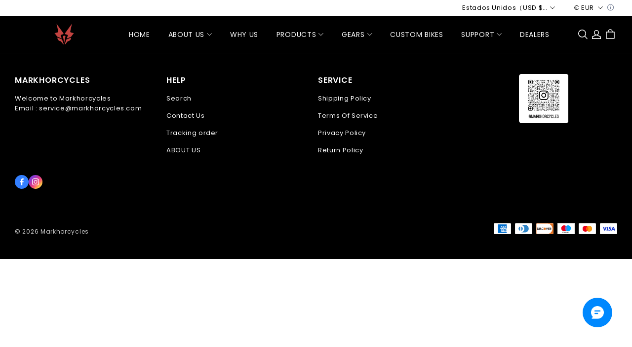

--- FILE ---
content_type: text/html; charset=utf-8
request_url: https://markhorcycles.com/pt/cart?view=ajax
body_size: 2387
content:

<div class="trade_mini_cart">
   <button class="trade-cart-banner--close"><svg aria-hidden="true" focusable="false" role="presentation"
     xmlns="http://www.w3.org/2000/svg" width="13" height="13" viewBox="0 0 13 13">
     <path fill-rule="evenodd" d="M5.306 6.5L0 1.194 1.194 0 6.5 5.306 11.806 0 13 1.194 7.694 6.5 13 11.806 11.806 13 6.5 7.694 1.194 13 0 11.806 5.306 6.5z">
     </path>
   </svg></button>

<div class="slot-cart slot-cart-list-header" data-slot-banner-cart-list-header></div>
 <div class="trade-cart-banner">
   <div class="trade-cart-banner-title title6">
     <span class="trade-cart-banner--product-title--icon"><svg aria-hidden="true" focusable="false" role="presentation" width="18" height="13" viewBox="0 0 18 13"
         xmlns="http://www.w3.org/2000/svg">
         <path fill="currentColor" fill-rule="evenodd" d="M6.23 9.1L2.078 5.2 0 7.15 6.23 13 18 1.95 15.923 0z"></path>
       </svg></span>
    Já adicionado ao carrinho
   </div>
   <div class="trade-cart-banner--product">
     <div class="shopline-element-cart-sku-item trade-cart-sku-item">
       <div class="trade-cart-sku-item-image-wrapper"></div>
        <div class="trade-cart-sku-item-info">
          <div class="trade-cart-sku-item-info-title body2"></div>
          <div class="trade-cart-sku-item-info-attrs"></div>
          <div class="trade-cart-sku-item-info-custom"></div>
          <div class="slot-cart slot-cart-item-info" data-slot-banner-cart-item-info></div>
          <div class="trade-cart-sku-item-info-amount body3"></div>
        </div>
     </div>

      <div class="slot-cart slot-cart-item-end" data-slot-banner-cart-item-end></div>
   </div>
 </div>
 <div class="trade-cart-banner-summations">
   <div class="trade-cart-banner-summations-subtotal">
     <span class="trade-cart-banner-summations-subtotal--label body2">
        Valor total do carrinho
     </span>
     <span class="notranslate body1 text_bold trade-cart-banner-summations-subtotal--price"></span>
   </div>

  <div class="slot-cart slot-cart-calculation-end" data-slot-banner-cart-calculation-end></div>
   <footer class="trade-cart-banner-summations-footer">
    <button class="btn trade-cart-banner-summations-footer-view-cart body3 text_bold" onclick="window.location.href='/pt/cart'"> Ver carrinho (<span
      class="trade-cart-banner-summations-footer-cart-total"></span>)</button>

    <div id="additional_button_mini-cart-pay-button" class="pay-button-cart">
      <button type="button" class="pay-button-checkout btn btn-primary">
        Checkout
      </button>
    </div>
   </footer>

    <div class="slot-cart slot-cart-checkout-end slot-cart-checkout-end_top" data-slot-banner-cart-checkout-end></div>
 </div>

</div>
<!-- cart/script/mini-cart.js -->
    <!-- assets/vendors/@sl_cart.min.css.hbs -->
<style>.mp-tooltip {
  box-sizing: border-box;
  margin: 0;
  padding: 0;
  color: rgba(0, 0, 0, 0.8509803922);
  font-size: 14px;
  font-variant: tabular-nums;
  line-height: 1.5715;
  list-style: none;
  font-feature-settings: "tnum";
  position: fixed;
  z-index: 1070;
  display: block;
  width: -webkit-max-content;
  width: max-content;
  max-width: 320px;
  visibility: visible;
  /*rtl:ignore*/
  transform: translate(-50%, -100%);
}
.mp-tooltip--hidden {
  display: none;
}
.mp-tooltip__inner {
  padding: 6px 12px;
  color: #fff;
  text-align: left;
  text-decoration: none;
  background-color: #000000;
  border-radius: 4px;
  box-shadow: 0 0 4px rgba(0, 0, 0, 0.17);
  max-width: 180px;
  text-align: center;
  word-break: break-word;
}
.mp-tooltip__arrow {
  position: absolute;
  display: block;
  width: 13.07106781px;
  height: 13.07106781px;
  overflow: hidden;
  background: 0 0;
  pointer-events: none;
}
.mp-tooltip__arrow-content {
  position: absolute;
  top: 0;
  right: 0;
  bottom: 0;
  left: 0;
  display: block;
  width: 5px;
  height: 5px;
  margin: auto;
  background-color: rgba(0, 0, 0, 0.7490196078);
  content: "";
  pointer-events: auto;
}

.mp-tooltip--placement-top,
.mp-tooltip--placement-topLeft,
.mp-tooltip--placement-topRight {
  padding-bottom: 8px;
}

.mp-tooltip--placement-right,
.mp-tooltip--placement-rightTop,
.mp-tooltip--placement-rightBottom {
  padding-left: 8px;
}

.mp-tooltip--placement-bottom,
.mp-tooltip--placement-bottomLeft,
.mp-tooltip--placement-bottomRight {
  padding-top: 8px;
}

.mp-tooltip--placement-left,
.mp-tooltip--placement-leftTop,
.mp-tooltip--placement-leftBottom {
  padding-right: 8px;
}

.mp-tooltip--placement-top .mp-tooltip__arrow,
.mp-tooltip--placement-topLeft .mp-tooltip__arrow,
.mp-tooltip--placement-topRight .mp-tooltip__arrow {
  bottom: -5.07106781px;
}

.mp-tooltip--placement-top .mp-tooltip__arrow-content,
.mp-tooltip--placement-topLeft .mp-tooltip__arrow-content,
.mp-tooltip--placement-topRight .mp-tooltip__arrow-content {
  box-shadow: 3px 3px 7px rgba(0, 0, 0, 0.0705882353);
  transform: translateY(-6.53553391px) rotate(45deg);
}

.mp-tooltip--placement-top .mp-tooltip__arrow {
  left: 50%;
  transform: translateX(-50%);
}

.mp-tooltip--placement-topLeft .mp-tooltip__arrow {
  left: 13px;
}

.mp-tooltip--placement-topRight .mp-tooltip__arrow {
  right: 13px;
}

.mp-tooltip--placement-right .mp-tooltip__arrow,
.mp-tooltip--placement-rightTop .mp-tooltip__arrow,
.mp-tooltip--placement-rightBottom .mp-tooltip__arrow {
  left: -5.07106781px;
}

.mp-tooltip--placement-right .mp-tooltip__arrow-content,
.mp-tooltip--placement-rightTop .mp-tooltip__arrow-content,
.mp-tooltip--placement-rightBottom .mp-tooltip__arrow-content {
  box-shadow: -3px 3px 7px rgba(0, 0, 0, 0.0705882353);
  transform: translateX(6.53553391px) rotate(45deg);
}

.mp-tooltip--placement-right .mp-tooltip__arrow {
  top: 50%;
  transform: translateY(-50%);
}

.mp-tooltip--placement-rightTop .mp-tooltip__arrow {
  top: 5px;
}

.mp-tooltip--placement-rightBottom .mp-tooltip__arrow {
  bottom: 5px;
}

.mp-tooltip--placement-left .mp-tooltip__arrow,
.mp-tooltip--placement-leftTop .mp-tooltip__arrow,
.mp-tooltip--placement-leftBottom .mp-tooltip__arrow {
  right: -5.07106781px;
}

.mp-tooltip--placement-left .mp-tooltip__arrow-content,
.mp-tooltip--placement-leftTop .mp-tooltip__arrow-content,
.mp-tooltip--placement-leftBottom .mp-tooltip__arrow-content {
  box-shadow: 3px -3px 7px rgba(0, 0, 0, 0.0705882353);
  transform: translateX(-6.53553391px) rotate(45deg);
}

.mp-tooltip--placement-left .mp-tooltip__arrow {
  top: 50%;
  transform: translateY(-50%);
}

.mp-tooltip--placement-leftTop .mp-tooltip__arrow {
  top: 5px;
}

.mp-tooltip--placement-leftBottom .mp-tooltip__arrow {
  bottom: 5px;
}

.mp-tooltip--placement-bottom .mp-tooltip__arrow,
.mp-tooltip--placement-bottomLeft .mp-tooltip__arrow,
.mp-tooltip--placement-bottomRight .mp-tooltip__arrow {
  top: -5.07106781px;
}

.mp-tooltip--placement-bottom .mp-tooltip__arrow-content,
.mp-tooltip--placement-bottomLeft .mp-tooltip__arrow-content,
.mp-tooltip--placement-bottomRight .mp-tooltip__arrow-content {
  box-shadow: -3px -3px 7px rgba(0, 0, 0, 0.0705882353);
  transform: translateY(6.53553391px) rotate(45deg);
}

.mp-tooltip--placement-bottom .mp-tooltip__arrow {
  left: 50%;
  transform: translateX(-50%);
}

.mp-tooltip--placement-bottomLeft .mp-tooltip__arrow {
  left: 13px;
}

.mp-tooltip--placement-bottomRight .mp-tooltip__arrow {
  right: 13px;
}

.mp-tooltip-rtl {
  direction: rtl;
}

.mp-tooltip-rtl .mp-tooltip-inner {
  text-align: right;
}</style>
  <script src="https://layout-assets-combo-virginia.myshopline.com/combo?md5=76c035a67bf0c034a5266a5dd56a5d61" defer="defer" type="text/javascript"></script>

  <script src="https://layout-assets-combo-virginia.myshopline.com/combo?md5=b469281c3451ce1e7e84719036395294" defer="defer" type="text/javascript"></script>




--- FILE ---
content_type: application/javascript; charset=utf-8
request_url: https://layout-assets-combo-virginia.myshopline.com/combo?f=https%3A%2F%2Fcdn-theme.myshopline.com%2Fcdn%2Fshop%2Fprev%2Fdaef39a4a48bfac64fa5910f3c6fd440%2F1762851192919%2Fassets%2Fstage%2Fblog%2Flist%2Fscript%2Freport.js%2Chttps%3A%2F%2Fcdn-theme.myshopline.com%2Fcdn%2Fshop%2Fprev%2Fdaef39a4a48bfac64fa5910f3c6fd440%2F1762851192919%2Fassets%2Fstage%2Fblog%2Flist%2Findex.js
body_size: -3
content:
window.SLM = window.SLM || {};
window.SLM['stage/blog/list/script/report.js'] = window.SLM['stage/blog/list/script/report.js'] || function () {
  const _exports = {};
  return _exports;
}();
window.SLM = window.SLM || {};
window.SLM['stage/blog/list/index.js'] = window.SLM['stage/blog/list/index.js'] || function () {
  const _exports = {};
  return _exports;
}();

--- FILE ---
content_type: text/javascript; charset=utf-8
request_url: https://front.myshopline.com/cdn/v1/plugin/app-code-block/sale/bundle/2026012012105757/js/default-chunk-78a72431.js
body_size: 862
content:
const e={"BIZ.CART_ADDONS_PRODUCT_INVALID":"A atividade mudou, selecione itens adicionados novamente","BIZ.CART_ADDONS_PRODUCT_OVER_LIMIT":"O n\xFAmero de itens adicionados atingiu o limite da atividade","BIZ.INVALID_UPSELL_PRODUCT_ACTIVITY":"A atividade ou item \xE9 inv\xE1lido","benefit.offPercent":"Menos {{offPercent}}%","btn.select":"Selecionar","bundle.addOn.limit_toast":"O n\xFAmero m\xE1ximo permitido para item adicional \xE9 {{limitNum}}","bundle.addOn.tag":"Item adicional","bundle.addToCart":"Adicionar ao carrinho","bundle.addToCartFailed":"Desculpe! Falha ao adicionar ao carrinho, tente novamente!","bundle.buyItNow":"COMPRE AGORA","bundle.buyNow":"Comprar junto","bundle.buyNowFailed":"Desculpe! Falha ao submeter, tente novamente!","bundle.purchaseLimit":"Limite de compra","bundle.save":"Economizar","bundle.savings":"Economizar","bundle.select.tip":"Selecionar produtos para comprar juntos","bundle.select_product_all_options_toast":"Selecione as especifica\xE7\xF5es do produto primeiro!","bundle.selected.addToCart":"Adicionar {{num}} ao carrinho","bundle.sku.unavailable.tip":"Este produto j\xE1 n\xE3o est\xE1 dispon\xEDvel, por favor selecione novamente","bundle.tab.default":"PACOTE","bundle.tab.other":"PACOTE{{index}}","bundle.total":"Total","cartAddOns.product.add":"Adicionar","common.added_to_cart":"Adicionado ao carrinho","common.checkout":"Confira","common.save":"Desconto {{reducePrice}}","giftBox.btn.edit":"Editar","giftBox.delete.dialog.cancel":"Cancelar","giftBox.delete.dialog.confirm":"Confirmar","giftBox.delete.dialog.content":"Tem a certeza que deseja excluir o produto da caixa de presente?","giftBox.products.quantity":"{{total}} itens","product.maxLimit.tip":"S\xF3 s\xE3o permitidos valores entre 1 e {{maxLimit}}","product.quantity":"Quantidade","product.quantityLimit.tip":"Voc\xEA atingiu a quantidade m\xE1xima","product.stockNotEnough.tip":"Estoque insuficiente","upsell.popup.benefitType.1":"{{amount}} de desconto","upsell.popup.benefitType.2":"{{discount}} %de desconto","upsell.popup.benefitType.3":"Frete gr\xE1tis","upsell.popup.code.copied":"O c\xF3digo do desconto foi copiado com sucesso","upsell.popup.code.expire.label":"Seu c\xF3digo de desconto est\xE1 reservado para","upsell.popup.expired.btn":"Oferta expirada","upsell.popup.expired.title":"Ops, a oferta expirou","upsell.popup.scopeTip":"Em qualquer de seus pedidos","upsell.popup.shop":"Compra"};export{e as default};
